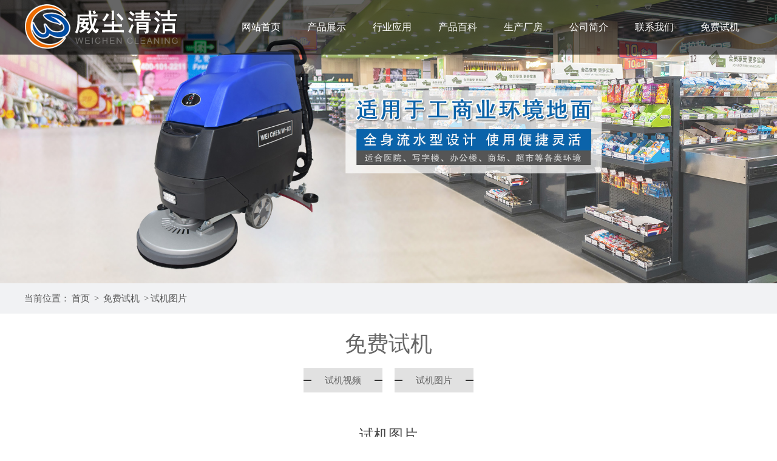

--- FILE ---
content_type: text/html; charset=utf-8
request_url: http://wc-qj.com/detail107.html
body_size: 4849
content:
<!DOCTYPE html>
<html lang="en">
<head>
  <meta http-equiv="Content-Type" content="text/html; charset=UTF-8">
<title>试机图片-上海威尘清洁设备有限公司</title>
<meta name="keywords" content="" />
<meta name="description" content="" />
<meta http-equiv="Cache-Control" content="no-siteapp" /><!--禁止百度转码-->
<meta name="viewport" content="width=device-width,initial-scale=1.0, maximum-scale=1.0,user-scalable=no"><!--缩放问题-->
<meta name="HandheldFriendly" content="True"><!-- 针对手持设备优化，主要是针对一些老的不识别viewport的浏览器，比如黑莓 -->  
<meta name="MobileOptimized" content="320"><!-- 微软的老式浏览器 -->
<meta http-equiv="cleartype" content="on"><!-- 是否开启cleartype显示效果 -->
<meta http-equiv="X-UA-Compatible" content="IE=edge,Chrome=1"><!-- 优先使用最新的ie版本，chrome=1最新的chrome版本 -->
<meta name="format-detection" content="telephone=no,email=no"><!--在iPhone 电话邮箱默认不超链接-->
<meta name="apple-mobile-web-app-capable" content="yes" ><!--删除默认的苹果工具栏和菜单栏-->
<meta name="apple-mobile-web-app-status-bar-style"content="black" ><!--控制状态栏显示样式-->
<meta name="screen-orientation" content="portrait"><!-- uc强制竖屏 -->
<meta name="x5-orientation" content="portrait"><!-- QQ强制竖屏 -->
<meta name="browsermode" content="application"><!-- UC应用模式 -->
<meta name="x5-page-mode" content="app"><!-- QQ应用模式 -->
<meta name="msapplication-tap-highlight" content="no"><!-- windows phone 点击无高光 -->
<link rel="stylesheet" type="text/css" href="/Public/css/style.css">
<link rel="stylesheet" type="text/css" href="/Public/css/common.css">
<link rel="stylesheet" type="text/css" href="/Public/css/jquery.bxslider.css">
<link rel="stylesheet" type="text/css" href="/Public/css/css.css">

</head>
<body>
<!--头部开始-->
	<!--header start-->
	<div class="header">
		<div class="head_body container">
			<a href="/" class="logo fl wapnone"><img src="/Public/adv/5e183d4c924b7.png"></a>
			<a href="/" class="logo fl pcnone"><img src="/Public/adv/5e1918a207d8c.png"></a>
			<div class="menu-button fr">
				<i></i>
				<i></i>
				<i></i>
				<i></i>
			</div>
			<nav class="fr">
	          	<ul data-breakpoint="800" class="flexnav">
	            	<li><a href="/">网站首页</a></li>
	            	<li><a href="/products2.html" title="产品展示" >产品展示</a></li><li><a href="/appl16.html" title="行业应用" >行业应用</a></li><li><a href="/news4.html" title="产品百科" >产品百科</a></li><li><a href="/cases3.html" title="生产厂房" >生产厂房</a></li><li><a href="/info1.html" title="公司简介" >公司简介</a></li><li><a href="/info5.html" title="联系我们" >联系我们</a></li><li><a href="/video18.html" title="免费试机" >免费试机</a></li>	          	</ul>
	        </nav>
			<div class="clear"></div>
		</div>
	</div> 
<!--header end-->

<!--banner start-->
	<div class="callbacks_container">
		<ul class="rslides" id="slider">
			<li><a href=""><img src="/Public/adv/5fcda0fa825c0.jpg"></a></li><li><a href=""><img src="/Public/adv/5fcde4d6a296d.jpg"></a></li><li><a href=""><img src="/Public/adv/62149af928dac.jpg"></a></li>		</ul>
		<!-- <p class="bannerfont">咨询热线：18051581613</p> -->
	</div>
<!--banner end-->	

	<!--<div><img src="" width="100%" alt=""></div>-->
<!--以上是公共头部-->

<!--内容区域开始 -->
<div class="innerrtitle">
	<div class="ncontainer">
		<div class="navpost"><span class="inposition">当前位置：</span><a href="/">首页</a> > <a class="navover" href="/video18.html" >免费试机</a> ><a class="navover" href="/cases19.html">试机图片</a></div>
		<div class="clear"></div>
	</div>
</div>

<div class="ncontainer">
  <div class="innerleft">
<div class="innerltitle"><p>免费试机</p></div>
<div class="iltcontf">
<ul class="inermlist">
	<li ><a href="/video18.html" title="试机视频" >试机视频</a></li><li class="on"><a href="/cases19.html" title="试机图片" >试机图片</a></li>	<div class="clear"></div>
	</ul></div>
</div>
  <div class="innerright">
    <div class="inrrctainer">
      <p class="article_title">试机图片</p>
       <div style="text-align: center;">
	<img alt="" src="/Public/uploads/20200114/5e1d54d6afdc6.JPG" style="width: 720px; height: 540px;" /></div>
    </div>
    <div class="newsin-c">
	<span class="date"><i></i>2020/01/14 13:42:40</span>
	<span class="click"><i></i>3273 次</span>
	</div>
     <br />
<div class="detpnt">
	<div class="detpntline detpntl">上一篇：<a href="/detail108.html">试机图片</a></div>
	<div class="detpntline detpntr">下一篇：<a href="/detail106.html">试机图片</a></div>
	<div class="clear"></div>
</div>

 
     <div class="clear"></div>
    <div class="fotdetbox">
<div class="innerabouttitle">相关文档</div>
<ul class="morearticle">
<li>·<a href="/detail223.html" title="分析电动洗地机吸水电机不工作的原因">分析电动洗地机吸水电机不工作的原因</a></li><li>·<a href="/detail222.html" title="让我们来看看关于手推洗地机的电池维护工作">让我们来看看关于手推洗地机的电池维护工作</a></li><li>·<a href="/detail221.html" title="分析电瓶洗地机缠入钢丝怎么办？">分析电瓶洗地机缠入钢丝怎么办？</a></li><li>·<a href="/detail220.html" title="浅谈手推洗地机常用耗材有哪些？">浅谈手推洗地机常用耗材有哪些？</a></li><li>·<a href="/detail219.html" title="如果电动洗地机方向盘松动了该如何处理？">如果电动洗地机方向盘松动了该如何处理？</a></li><li>·<a href="/detail218.html" title="夏天及冬天超市洗地机的存放要求是怎样的？">夏天及冬天超市洗地机的存放要求是怎样的？</a></li><div class="clear"></div>
</ul>
</div>

  </div>
  <div class="clear"></div>
</div>
<!--内容区域结束 -->
<!--尾部开始-->

<!--footer start-->
 	<div class="footer">
	    <div class="foot_top">
	    	<div class="container">
		        <ul class="footer-list">
		            <li><a href="/products2.html" >产品展示</a></li><li><a href="/appl16.html" >行业应用</a></li><li><a href="/news4.html" >产品百科</a></li><li><a href="/cases3.html" >生产厂房</a></li><li><a href="/info1.html" >公司简介</a></li><li><a href="/info5.html" >联系我们</a></li><li><a href="/video18.html" >免费试机</a></li>		        </ul>
		        <a class="btn-back" href="#top"></a>
		        <a class="btn-back-home" href="/"><img src="/Public/images/icon-12.png"></a>
	        </div>
    	</div>
    	<div class="foot_body">
		    <div class="container">
		        <div class="telephone"><img src="/Public/images/icon-7.png">18051581613</div>
		        <span>售前咨询热线：18051581613（王经理）</span>
<span>售后咨询热线：13585934220（石经理）</span>
<span>投诉电话：18501691175（刘经理）</span>
<br class="wapnone">
<span>网  址：www.wc-qj.com</span>
<span>总部地址：上海市青浦区金泽镇练西公路2850号1幢1层v区113室</span><span>厂房办公地址：无锡市锡山区勤工路16号</span>		        <div class="copy"><span>上海威尘清洁设备有限公司 <a href="http://www.wxwangke.com" target="_blank"><font color="#868686">网站制作</font></a>：<a href="http://www.wxwangke.com" target="_blank"><font color="#868686">无锡网科</font></a></span><span><a href="https://beian.miit.gov.cn/" target="_blank" rel="nofollow">沪ICP备20008292号-1</a></span></div>
		        
		    </div>
		</div>
 	</div>
<!--footer end-->
<script type="text/javascript" src="/Public/js/jquery-1.10.2.min.js"></script>
<script src="/Public/js/jquery.SuperSlide.2.1.1.js"></script>
<script src="/Public/js/jquery.flexnav.min.js" type="text/javascript"></script>
<script type="text/javascript" src="/Public/js/jquery.bxslider.min.js"></script>
<script type="text/javascript" src="/Public/js/responsiveslides.min.js"></script>
<script type="text/javascript">
	/*导航下拉*/
	$(".flexnav").flexNav();
	
	//banner
	$(function () {
		// Slideshow 
		$("#slider").responsiveSlides({
			auto: true,
			pager: false,
			nav: true,
			speed: 500,
			timeout:4000,
			pager: false, 
			pauseControls: true,
			namespace: "callbacks"
		});
	});

	jQuery(".slideTxtBox").slide({trigger:"click"});

	//equip
	$('.slider2').bxSlider({
		'auto':true,
		'touchEnabled':true,
    	'pager':false,
		'slideWidth': 300,
    	'minSlides': 2,
    	'maxSlides': 4,
    	'moveSlides': 1,
	})
</script>

<style>
 /*苹果浏览器长按复制*/
*{
	-webkit-touch-callout:none; /*系统默认菜单被禁用*/
	-webkit-user-select:none; /*webkit浏览器*/
	-khtml-user-select:none; /*早期浏览器*/
	-moz-user-select:none;/*火狐*/
	-ms-user-select:none; /*IE10*/
	user-select:none;
}
img{
	pointer-events: none;
	-webkit-user-select: none;
	-moz-user-select: none;
	-webkit-user-select:none;
	-o-user-select:none;
	user-select:none;
}
input,textarea {
  -webkit-user-select:auto; /*webkit浏览器*/
  margin: 0px;
  padding: 0px;
  outline: none;
}
</style>
<script>
function click(e) {
if (document.all) {
if (event.button==2||event.button==3) {
oncontextmenu='return false';
ondragstart="return false"
}
}
if (document.layers) {
if (e.which == 3) {
oncontextmenu='return false';
ondragstart="return false"
}
}
}
if (document.layers) {
document.captureEvents(Event.MOUSEDOWN);
}
document.onmousedown=click;
document.oncontextmenu = new Function("return false;")
document.onkeydown =document.onkeyup = document.onkeypress=function(){ 
if(window.event.keyCode == 123) { 
window.event.returnValue=false;
return(false); 
} 
}
document.ondragstart=new Function("event.returnValue=false");
document.oncontextmenu=new Function("event.returnValue=false"); 
document.onselectstart=new Function("event.returnValue=false"); 

window.onselectstart=function()   {return   false;}       //禁用选择
window.oncopy=function()   {return   false;}       //禁止复制

function stop(){
return false;
}
document.oncontextmenu=stop;
window.onload = function(){
//屏蔽键盘事件
document.onkeydown = function (){
    var e = window.event || arguments[0];
    //F12
    if(e.keyCode == 123){
        return false;
    //Ctrl+Shift+I
    }else if((e.ctrlKey) && (e.shiftKey) && (e.keyCode == 73)){
        return false;
    //Shift+F10
    }else if((e.shiftKey) && (e.keyCode == 121)){
        return false;
    //Ctrl+U
        }else if((e.ctrlKey) && (e.keyCode == 85)){
            return false;
        }
    };
}
</script>
<script>
/** 屏蔽F1帮助 */
window.onhelp = function(){return false;}
/**
 *屏蔽 F5、Ctrl+N、Shift+F10、Alt+F4
 *如果想要屏蔽其他键，则找到对应的 keyCode 再依照此方法即可
*/
document.onkeydown = function(event){
	event = window.event || event;
	if(event.keyCode==116 || (event.ctrlKey && event.keyCode==78) || (event.shiftKey && event.keyCode==121) || (event.altKey && event.keyCode==115)){
		event.keyCode =0;
		event.returnvalue = false;
	}
}

/** 屏蔽鼠标右键 */
document.oncontextmenu = function(){return false;}

//或者

document.onmousedown = function(event){
	event = window.event || event;
	if(document.all && event.button == 2) {
		event.returnvalue=false;
	}
}

/**
 * 屏蔽“后退”功能(<a href="javascript:replaceLocation('http://www.google.com')" mce_href="javascript:replaceLocation('http://www.google.com')">Google</a>)
 * @param url 页面要转向的URL
*/
function replaceLocation(url){
	document.location.replace(url);
}

/** 屏蔽选中网页内容 */
document.onselectstart=function(){return false;}

/** 屏蔽复制网页内容 */
document.body.oncopy = function(){return false;}

/** 屏蔽剪切网页内容 */
document.body.oncut = function(){return false;}

/** 屏蔽向网页粘贴内容 */
document.body.onpaste = function(){return false;}

/** 屏蔽拷屏（不停的清空剪贴板） */
window.setInterval('window.clipboardData("Text", "")', 100);

/**
 * 屏蔽查看源文件( <body onload=clear()> )
*/
function clear() {    
	var source=document.body.firstChild.data;    
	document.open();    
	document.close();    
	document.body.innerHTML = source;    
}
</script>
	

</body>
</html>

--- FILE ---
content_type: text/css
request_url: http://wc-qj.com/Public/css/style.css
body_size: 5268
content:
@charset "utf-8";
/* CSS Document */
body{  font-family:"Microsoft Yahei"; color:#333; font-size:14px; font-weight:none;}
body,table,form,p,dl,dt,dd,h1,h2,h3,div,dl,dt,dd,td,th,ul,li{margin:0;padding:0; list-style:none;}
img{ border:0px;}
.clear{ clear:both;}
a{ text-decoration:none;}
a:hover{ cursor:pointer;}

/* 友情链接 */
.links-title{ width:100%; height:40px; line-height:40px; font-size:24px; color:#fff;}
.links{ width:100%; height: auto; background: #313131; clear: both; display: none;}
.links ul{ width:1200px; height:auto; margin:0 auto; padding:10px 0px;clear:both;}
.links ul li{float:left; margin:0px; color: #fff;line-height:23px;}
.links ul li a{color:#fff; padding:0px 8px; font-size:14px; line-height:23px; display:inline-block; }
.links ul li a:hover{ color:#fff; text-decoration:none;}

.innerrtitle{ width:100%; height:50px; line-height:50px; background: #f1f2f4;}
/*.innerrtitle p{width:400px;float:right;font-size:19px;color:#444;white-space:nowrap;overflow:hidden;text-overflow:ellipsis; text-align:right; padding-right: 10px;}
.innerrtitle p b{ color:#da0707; font-size:26px; font-style: italic;}*/
.navpost{width:100%;display:block;color:#555;font-size: 15px;}
.navpost a{font-size: 15px;color:#555;padding: 0px 3px;}
.navpost a:hover{ color:#F00;text-decoration:none;}
.navover{max-width:300px;white-space:nowrap;vertical-align:top; overflow:hidden; text-overflow:ellipsis; display:inline-block;}

/* 内页左边 */
.innerleft{ width:100%;height:auto; margin:20px 0px 30px 0px; }
.innerltitle{width:100%; height:auto;padding: 10px 0px;}
.innerltitle p{ font-size:36px;color:#666;text-align:center;line-height:40px !important; padding: 0px !important;}
.innerltitle span{ font-size:25px;color:#fff;text-align:center; display:block; }
.iltcontf{ width:100%; background-color:#fff;}
.iltconts{ width:100%; background-color:#f3f3f3; margin-top:20px;}

/*栏目*/
.inermlist{ width:100%; height:auto;  margin:0 auto;text-align:center; }
.inermlist li{height:auto;margin:10px 10px; position: relative; display: inline-block;}
.inermlist li a{height:40px;line-height:40px;display:block;white-space:nowrap;overflow:hidden;text-overflow:ellipsis;color:#666;font-size:15px; text-align:center;background: url(../images/listlibg1.png) no-repeat center #e1e1e1;background-size: 100% 6px; padding: 0px 35px;}
.inermlist li a:hover{color:#fff;background:url(../images/listlibg.png) no-repeat center #333; font-weight:bold;text-decoration:none;background-size: 100% 6px; }

/* 内页右边 */
.innerright{width:100%;height:auto;margin:20px 0px 30px 0px; padding-bottom:20px;background-color:#fff;}
.inrrctainer{width:100%; height:auto; font-size: 14px; line-height:26px;color:#666;}
.inrrctainer table{margin: 0 auto; text-align: center;}
.inrrctainer img{ max-width: 100% !important;}

/*内页新闻*/
.innewslist{ width:100%; height:auto;}
.innewslist li{height:auto; margin:0px 0px 10px 0px; border-bottom: 1px solid #dedede;}
.innewslist li a{ display:block;}
.innewslist li .innewleft{ width:80px; height:80px; float: left;  text-align: center; color: #333; padding: 10px 0px;}
.innewslist li .innewleft p{ font-size:40px; line-height:50px;text-align: center;}
.innewslist li .innewleft span{ font-size:16px;}
.innewslist li .innewright{ width:calc(100% - 100px); float: right; margin-right: 10px;}
.innewslist .ntitle{ width:100%;height:40px;line-height: 40px; color: #444;font-size:16px;font-weight: bold;white-space:nowrap; overflow:hidden; text-overflow:ellipsis;}
.innewslist .nconc{width:100%;height:auto;line-height:25px;font-size:14px; color:#656565;overflow: hidden;}
.innewslist .more{background:#ec6d33;height:25px; line-height:25px; border-radius:3px; text-align:center; color:#fff; padding: 0px 8px; float: right; text-indent:0px;}

.innewslist li:hover{ border-radius: 4px;}
.innewslist li:hover .more{background: #385C96;}
.innewslist li:hover .ntitle{color:#385C96;}
.innewslist li:hover .innewleft{color: #385C96;}

/*内页产品*/
.inprolist{ width:100%; height:auto; list-style:none; text-align: center;}
.inprolist li{ width:280px; float:left;height:auto;margin:0px 10px 20px 10px;box-shadow: 0px 0px 2px #dedede;}
.inprolist li .img{ width:280px; height: 210px; overflow: hidden;}
.inprolist li img{width:100%; height:210px;-moz-transition:.5s ease-in;-webkit-transition:.5s ease-in;-o-transition:.5s ease-in;-ms-transition:.5s ease-in;transition:.5s ease-in; vertical-align: top;}
.inprolist li p{padding: 0px 35px 0px 5px;line-height:45px; height:45px;background: #dedede; text-align:left; white-space:nowrap; overflow:hidden; text-overflow:ellipsis;background:url(../images/jt.png) no-repeat center right;}
.inprolist li a{color:#333;display: block;}
.inprolist li:hover a{color:#fff !important;text-decoration:none;  }
.inprolist li:hover p{ color: #385C96;}
.inprolist li:hover img{transform: scale(1.1, 1.1);opacity:0.4;filter:alpha(opacity=40);}
.inprolist li a:after {content: '';display: block;width: 100%;height: 3px;background-color: #385C96;background-repeat: no-repeat;background-position: right;background-image: url(../images/icon10.jpg);}

/*应用*/
.inapplist{ width:100%; height:auto; list-style:none; text-align: center;}
.inapplist li{ width:calc(19% - 20px); float:left;height:auto;margin:0px 0.5% 20px 0.5%; padding: 10px 10px 0px 10px; background: #dedede;}
.inapplist li img{width:100%; height:auto;-moz-transition:.5s ease-in;-webkit-transition:.5s ease-in;-o-transition:.5s ease-in;-ms-transition:.5s ease-in;transition:.5s ease-in; vertical-align: top;}
.inapplist li p{line-height:40px; height:40px;text-align:left; white-space:nowrap; overflow:hidden; text-overflow:ellipsis; text-align: center; border-bottom: 1px solid #dedede;}
.inapplist li a{color:#333;display: block;}
.inapplist li:hover{ background: #385C96;}
.inapplist li:hover a{color:#fff !important;text-decoration:none;  }
.inapplist li:hover p{ color: #fff;}


.incaselist{ width:100%; height:auto; list-style:none; text-align: center;}
.incaselist li{ width:24%; float:left;height:auto;margin:0px 0.5% 20px 0.5%;}
.incaselist li img{width:100%; height:auto;-moz-transition:.5s ease-in;-webkit-transition:.5s ease-in;-o-transition:.5s ease-in;-ms-transition:.5s ease-in;transition:.5s ease-in; vertical-align: top;}
.incaselist li p{padding: 0px 5px;line-height:45px; height:45px;text-align:left; white-space:nowrap; overflow:hidden; text-overflow:ellipsis; border-bottom: 1px solid #dedede;}
.incaselist li a{color:#333;display: block;}
.incaselist li .detail{display: block;
    height: 32px;
    width: 86px;
    text-align: center;
    line-height: 32px;
    font-size: 13px;
    border: 2px solid #D3D3D3;
    color: #888;
    border-radius: 18px; margin-top: 10px;}
.incaselist li:hover a{color:#fff !important;text-decoration:none;  }
.incaselist li:hover p{ color: #385C96;}




/*视频*/
.invideolist{ width: 100%; height: auto;}
.invideolist li{ width:31.333%; height: auto; float: left; margin: 10px 1%;}
.invideolist li p{ width: 100%; height:30px; line-height: 30px; text-align: center; }
.videoiframe{width:100%; height:300px;}

/*分页*/
.ipage{height:auto; text-align:center;}
.totalfont{ font-size: 14px; color: #666; display: none;}
.ipage a{ height:35px;line-height:35px;color:#888;font-size: 15px;padding:0px 5px;display: inline-block;margin: 0px 5px; vertical-align: top;}
.ipage a:hover{color:#385C96;border-bottom:2px solid #385C96;text-decoration:none;font-weight:bold;}
.ipage .current{color:#385C96;border-bottom:2px solid #385C96;display:inline-block; height:35px;line-height:35px;padding:0px 5px;margin:0px 5px;font-size:15px;font-weight:bold;}

/*详情页*/
.article_title{ text-align:center; width:100%; font-size:24px; line-height:30px; color:#444; padding: 15px 0px;}
.newsin-c{width:100%; height:30px; line-height: 30px; margin: 15px 0px; color: #666;}
.newsin-c .date{ width: 190px; float: left; text-indent:0px; font-size: 14px;}
.newsin-c .date i{ width:28px;height:30px; display:inline-block; background:url(../images/time.png) no-repeat left center; background-size: 22px 22px; float: left;}
.newsin-c .click{ width: auto; height: 30px; line-height: 30px; text-align: right; float:right;}
.newsin-c .click i{ width: 30px;height:30px; display:inline-block; background:url(../images/eye.png) no-repeat left center; background-size: 25px 25px; float: left;}

/*上页下页*/
.detpnt{height:auto; background:#f1f1f1;overflow: hidden;margin-bottom:20px; padding: 0px 20px;}
.detpnt .detpntline{width:48%;height:35px;line-height:35px;font-size: 15px;font-weight: bold;white-space:nowrap; overflow:hidden; text-overflow:ellipsis;}
.detpnt .detpntline a{color:#666; font-weight: normal;}
.detpnt .detpntline a:hover{ color: #333; }
.detpntl{ float: left;}
.detpntr{text-align:right;float:right;}

/*更多阅读*/
.innerabouttitle{ width:100%; height:auto; color:#666;font-size:30px; font-weight:bold;height:45px; line-height:45px; text-align: center;}
.fotdetbox{padding:15px; background: #f1f1f1;}
.morearticle{ border: 1px solid #fff; padding: 10px;}
.morearticle li{ width:48%; height:35px; line-height:35px; float:left;white-space:nowrap; overflow:hidden; text-overflow:ellipsis; border-bottom:1px dotted #333; margin: 0px 1%;}
.morearticle li a{ color:#333; padding-left:10px;}
.morearticle li a:hover{ color:#666; padding-left:11px;}
.moreproducts{border: 1px solid #fff; padding: 10px 0px;}
.moreproducts li{ width:174px; height:auto;float:left; margin:0px 10px; text-align:center;}
.moreproducts li a{ color:#333;}
.moreproducts li p{ text-align: center; line-height:20px;}
.moreproducts li a:hover{ color:#666}
.moreproducts li img{ width:100%;height:auto; border:1px solid #ccc;}
.moreproductsov{white-space:nowrap;overflow:hidden;text-overflow:ellipsis;}

/*留言*/
.inmessagebox{width: 600px;height: auto; padding: 0px 0px 50px 0px; margin: 0 auto; }
.inmessright{ width: 550px; height:auto; float: right; padding: 30px 0px 50px 0px;}
.inmessright img{ width: 550px;}
.inmessline{ width: 100%; height: auto; margin-bottom: 15px}
.zxlyinp{ width:100%;height:40px;line-height:40px;border-radius:2px;color: #999; background: #f8f8f8; border: 0px;vertical-align:top; text-indent: 10px; font-size: 14px; outline: none;}
.inmesteat{ height:120px;resize: none; outline: none;}
.zxlyyzm{width:140px; outline: none;height:40px;line-height:40px;font-size:14px; color: #999; background: #f8f8f8; border: 0px;vertical-align: top; text-indent: 10px;border-radius:2px;}
.zxlysub{background:#ef0606;width:48%; outline: none; height:40px; line-height:40px;color:#fff; text-align:center; border-radius:2px;border:0px; font-size:16px; float: left;cursor:pointer;}
.zxlysub:hover{background: #ffa200;}
.resetc{background:#999;float:right;}
.resetc:hover{background: #666;}
.indexcode{ vertical-align:top; height: 40px;}
/*图片集*/
.ban{width:720px;height:auto;position:relative;overflow:hidden;margin:0px auto;}
.ban2{width:720px;height:540px;position:relative;overflow:hidden;}
.ban2 ul{position:absolute;left:0;top:0;}
.ban2 ul li{width:720px;height:540px;line-height:540px;text-align:center;}
.ban2 ul li img{max-width:720px;max-height:540px;vertical-align:middle;}
.ban .prev{float:left;cursor:pointer;}
.min_pic{width:100%;height:120px;padding-top:10px;overflow:hidden;}
.min_pic .num{width:680px;height:100%;margin-left:8px;position:relative;overflow:hidden;float:left;}
.min_pic .num ul{position:absolute;left:0;top:0; }
.min_pic .num ul li{width:86.8px;height:120px;float:left;margin:0px 10px 0px 0px;cursor:pointer; overflow: hidden;}
.min_pic .num ul li img{width:100%;height:65px;cursor:pointer;vertical-align:top;}
.min_pic .num ul li.on img{width:84.8px;height:63px;border:1px solid #f00;padding:0;}
.min_pic .num ul li p{width:100%;height:auto;line-height:18px;font-size:13px;text-align:center;}
/*小左右箭头*/
.prev_btn1{float:left;}
.next_btn1{float:right;}
.prev_btn1,.next_btn1{width:16px;height:18px;margin:23px 0px;cursor:pointer;text-align:center;}
/*大左右箭头*/
.prev1{left:20px;}
.next1{right:20px;}
.prev1,.next1{position:absolute;top:50%;margin-top:-25px;cursor:pointer;z-index:9;}
.prev1 img,.next1 img{width:28px;height:51px;}

.mhc{width:100%;background:#000; opacity:0.5;-moz-opacity:0.5;filter:alpha(Opacity=50);position:absolute;left:0;top:0;display:none;}
/*弹出层*/
.pop_up{width:720px; height:540px; padding:10px; background:#fff; position:fixed; -position:absolute;left:50%;top:50%;margin-left:-370px;margin-top:-280px;display:none; z-index:999;}
.pop_up_xx{ width:40px; height:40px; position:absolute; top:-40px; right:0; cursor:pointer;}
.pop_up_xx img{width:40px;height:40px;}
.pop_up2{width:720px;height:540px;position:relative;float:left;overflow:hidden;}
.pop_up2 ul{position:absolute;left:0;top:0;}
.pop_up2 ul li{width:720px;height:540px;line-height:540px;float:left;text-align: center;}
.pop_up2 ul li img{max-width:720px;max-height:540px;vertical-align:middle;}

.ncontainer{ padding: 0px 10px;}
.wapup{display:none;}

/*大屏PC*/
@media (min-width: 1200px){
	.ncontainer{width: 1200px; height: auto; margin: 0 auto; padding: 0px;}
	.links{ display: block;}
}

/*中型显示屏，Ipad Pro*/
@media (min-width: 992px) and (max-width: 1200px){
	.innerrtitle .navpost{ width:60%;}
	.innerrtitle p{ width: 30%;}
	
	/*视频*/
	.invideolist li{ width:48%;margin:0px 1% 10px 1%;}
	.videoiframe{height:260px; }

	/*产品展示*/
	.inprolist li{ width: 31.333333%; margin: 0px 1% 10px 1%;}
	.inprolist li .img{width:100%; height: auto;border:0px;}
	.inprolist li img{width: 100%; height: auto;}
	.inprolist li:hover .img{border: 0px;}
	
	.moreproducts li{ width: 31.3333%; height: auto; margin:0px 1% 10px 1%;}
	.moreproducts li img{ height: auto;}
	
	.detpnt .detpntline{width:45%;}
}

/*中型显示屏，Ipad Pro*/
@media (min-width:760px) and (max-width:992px){
	/*面包屑*/
	.innerrtitle{ line-height: 60px; height: 60px;}
	.innerrtitle .navpost{ width: 100%;}
	.innerrtitle p{ display: none;}
	/*面包屑*/
	/*左侧*/
	.innerleft{ width:100%; height: auto; margin: 0px;}
	.innerltitle{ display: none;}
	.inermlist{ text-align: center;}
	.inermlist li{ width: 23%; display:inline-block; margin: 0px 1% 10px 1%; background: #ca352b; color: #fff;}
	.iltconts{ display: none;}
	/*右侧*/
	.innerright{ width:100%; height: auto; margin: 0px;}
	
	/*新闻动态*/
	.innewslist{ width: 100%;}
	/*产品展示*/
	.inprolist li{ width: 31.333333%; margin: 0px 1% 10px 1%;}
	.inprolist li .img{width:100%; height: auto;border:0px;}
	.inprolist li img{width: 100%; height: auto;}
	.inprolist li p{ margin: 0px;}
	.inprolist li:hover .img{border: 0px;}
	/*视频*/
	.invideolist li{ width:48%;margin:0px 1% 10px 1%;}
	.videoiframe{height:260px; }
	/*相关产品*/
	.moreproducts li{ width: 31.3333%; height: auto; margin:0px 1% 10px 1%;}
	.moreproducts li img{ height: auto;}
	.detpnt .detpntline{width:45%;}
}
/*pad以下*/
@media (max-width:768px){
	.inrrctainer img{ max-width: 100% !important; height: auto !important;}
	.inrrctainer table{table-layout:fixed;word-wrap:break-word; word-break:break-all;}
	.inrrctainer table tr td{ width: auto !important;}
	
	.incaselist li{ width:31.333%;margin:10px 1%;}
	
	/*面包屑*/
	.innerrtitle{ line-height: 50px; height: 50px;}
	.innerrtitle .navpost{ width: 100%;}
	.innerrtitle p{ display: none;}
	/*面包屑*/
	/*左侧*/
	.innerleft{ width:100%; height: auto; margin: 0px;}
	.innerltitle{ display: none;}
	.inermlist{ text-align: center;}
	.inermlist li{ width:31.33333%; display:inline-block; margin:5px 1%; background: #ca352b; color: #fff;}
	.inermlist li a:hover{color:#FFF;}
	/*栏目*/
	
	.iltconts{ display: none;}
	/*右侧*/
	.innerright{ width:100%; height: auto; margin: 0px;}
	
	.inapplist li{ width:calc(32.333% - 20px); }
	
	/*新闻动态*/
	.innewslist{ width: 100%;}
	.innewslist .ntitle{ width: 100%;}
	.innewslist .date{display: none;}
	
	.article_title{ font-size: 17px;}
	
	.invideolist li{ width:48%;margin:0px 1% 10px 1%;}
	.videoiframe{height:260px;}
	/*分页*/
	.ipage .totalfont{ display: none;}
	/*在线留言*/
	.inmessagebox{ width: 100%; margin: 0 auto; float: none;}
	.inmessright{ display: none;}
	/*相关产品*/
	.moreproducts li{ width: 31.3333%; height: auto; margin:0px 1% 10px 1%;}
	.moreproducts li img{ height: auto;}
	.detpnt .detpntline{width:45%;}
}
/*普通手机端*/
@media (max-width:480px){
	/*面包屑*/
	.innerrtitle{ line-height: 40px; height: 40px;white-space:nowrap; overflow:hidden; text-overflow:ellipsis;}
	.inposition{ display: none;}
	.innerrtitle .navpost{width:100%;font-size:13px;}
	.innerrtitle .navpost a{padding:0px;}
	/*面包屑*/
	/*产品展示*/
	.inprolist li{ width:48%; margin: 0px 1% 10px 1%;}
	.inprolist li .img{width:100%; height: auto;border:0px; padding: 0px; margin: 0px;}
	.inprolist li img{width: 100%; height: auto;}
	.inprolist li:hover .img{border: 0px;}
	.inprolist li p{ margin: 0px; height: 30px; line-height: 30px; margin: 0px; font-size: 14px;}
	.inapplist li{ width:calc(48% - 20px);margin:10px 1%; }
	.incaselist li{ width:48%;margin:10px 1%;}
	/*栏目*/
	.inermlist li{ width:48%; display:inline-block;background: #ca352b; color: #fff;}
	.inermlist li a{height:32px;line-height:32px;}
	.inermlist .addsubicon{ height:32px;line-height:26px;}
	.inermlist li ul{top:32px;}
	.inermlist li ul li{height:32px;}
	.inermlist li ul li a{height:32px;line-height:32px;}
	/*新闻*/
	.innewslist li{ padding: 5px 0px;}
	
	/*分页*/
	.ipage a{ display: none;}
	.ipage .paprev{ display: block; float: left}
	.ipage .panext{ display: block; float: right}
	/*相关文档*/
	.morearticle li{ width: 100%;}
	/*相关产品*/
	.moreproducts li{ width: 48%; height: auto; margin:0px 1% 10px 1%;}
	.moreproducts li img{ height: auto;}
	
	.detpnt .detpntline{width:100%;height:25px;line-height: 25px;white-space:nowrap; overflow:hidden; text-overflow:ellipsis;font-size: 15px; font-weight:400;background-repeat:no-repeat;}
	.detpntl {text-align: left;float: none; padding: 0px;}
	.detpntr {text-align: left;float: none; padding: 0px;}
	.invideolist li{ width:100%;margin:0px 0px 10px 0px;}
	.videoiframe{height:260px;}
	
	/*图片集*/
	.ban{ width:100%; height:auto;}
	.ban2{ width:350px;height:263px; margin: 0 auto;}
	.ban2 ul li{ width:350px;height:263px;line-height:263px;}
	.ban2 ul li img{max-width:350px;max-height: 263px; vertical-align: middle;}
	.min_pic{ display: none;}
	.pop_up{width:350px; height:263px;margin-left:-177px;margin-top:-130px;padding: 2px;}
	.pop_up2{ width:350px; height:263px;}
	.pop_up2 ul li{ width:350px; height:263px; line-height: 263px;}
	.pop_up2 ul li img{ max-width: 350px; max-height: 263px; vertical-align: middle;}
	
	/*手机站底部漂浮*/
	.wapblock{display:block; }
	.wapup{ width: 32px; height: 32px; display: block; position: fixed; right:5px; bottom: 55px;}
	.fhieght{padding-bottom: 50px;}
	.wapfooter{width: 100%;height:50px; background:#b61f15; position: fixed; bottom:0px;}
	.wapfooter li{ width: 20%; height: 40px; padding:5px 0px !important; float: left; border: 0px; padding: 0px; margin: 0px; text-align: center; color: #fff;}
	.wapfooter li img{ display: block; margin: 0 auto; width: 25px;}
	.wapfooter li a{ color: #fff; font-size:13px;}
	.copyright{ display: block; overflow: hidden; height: 35px;}
	
}
/*超小手机端 5、SE*/
@media (max-width:320px){
	/*面包屑*/
	.innerrtitle{ line-height: 40px; height: 40px;white-space:nowrap; overflow:hidden; text-overflow:ellipsis;}
	.inposition{ display: none;}
	.innerrtitle .navpost{ width: 100%; font-size: 13px;}
	.innerrtitle .navpost a{ padding: 0px;}
	/*面包屑*/
	.inermlist li{ width:48%; display:inline-block; margin: 0px 1% 7px 1%; background: #ca352b; color: #fff;}
	.inermlist li a{ width:76%;}
	
	/*图片集*/
	.ban{ width:100%; height:auto;}
	.ban2{ width:300px;height:225px; margin: 0 auto;}
	.ban2 ul li{ width:300px;height:225px;line-height:263px;}
	.ban2 ul li img{max-width:300px;max-height: 263px; vertical-align: middle;}
	.min_pic{ display: none;}
	.pop_up{width:300px; height:225px;margin-left:-152px;margin-top:-112px; padding: 2px;}
	.pop_up2{ width:300px; height:225px;}
	.pop_up2 ul li{ width:300px; height:225px; line-height: 225px;}
	.pop_up2 ul li img{ max-width: 300px; max-height: 225px; vertical-align: middle;}
}

--- FILE ---
content_type: text/css
request_url: http://wc-qj.com/Public/css/common.css
body_size: 844
content:
html,body{height:100%; padding:0px; margin:0px;font:15px 微软雅黑;color:#666;}
.fl {float:left;}
.fr {float:right;}
.clear{clear:both;}

a { text-decoration: none; outline: none; color: #666; transition: 0.2s; }
p{text-align: justify;text-justify:inter-ideograph;margin: 0;}
li { list-style-type: none; vertical-align: top; margin: 0;padding:0;}
ul {margin: 0;padding: 0;}
img{margin: 0;padding: 0;}
img { border: 0; vertical-align: top; }
h1, h2, h3, h4, h5, h6 { font-weight: normal; font-size: 100%; margin: 0;padding: 0}

/*自写栅格 start*/
.container {width:1200px;margin: 0 auto;}
.container1 {width:1200px;margin: 0 auto;}
.container2 {width:100%;margin: 0 auto;max-width: 1600px;}
.row:before,
.row:after { content: "";display: table;clear: both;}
.container * { box-sizing: border-box}
.container1 * { box-sizing: border-box}
.container2 * { box-sizing: border-box}

.row:after { content: "";clear: both;display: block;}
[class*="col-"] {float: left;padding: 15px;}
.col-lg-1 {width: 8.33%;}
.col-lg-2 {width: 16.66%;}
.col-lg-3 {width: 25%;}
.col-lg-4 {width: 33.33%;}
.col-lg-5 {width: 41.66%;}
.col-lg-6 {width: 50%;}
.col-lg-7 {width: 58.33%;}
.col-lg-8 {width: 66.66%;}
.col-lg-9 {width: 75%;}
.col-lg-10 {width: 83.33%;}
.col-lg-11 {width: 91.66%;}
.col-lg-12 {width: 100%;} 

@media (min-width: 993px) and (max-width: 1200px) {
	.container {width:970px;margin: 0 auto;}
	.container1 {width:970px;margin: 0 auto;}
	.container2 {width:970px;margin: 0 auto;}
	.col-md-1 {width: 8.33%;}
	.col-md-2 {width: 16.66%;}
	.col-md-3 {width: 25%;}
	.col-md-4 {width: 33.33%;}
	.col-md-5 {width: 41.66%;}
	.col-md-6 {width: 50%;}
	.col-md-7 {width: 58.33%;}
	.col-md-8 {width: 66.66%;}
	.col-md-9 {width: 75%;}
	.col-md-10 {width: 83.33%;}
	.col-md-11 {width: 91.66%;}
	.col-md-12 {width: 100%;}
}

@media (min-width: 768px) and (max-width: 992px) {
	.container {width:750px;margin: 0 auto;}
	.container1 {width:100%;margin: 0 auto;}
	.container2 {width:100%;margin: 0 auto;}
    .col-sm-1 {width: 8.33%;}
	.col-sm-2 {width: 16.66%;}
	.col-sm-3 {width: 25%;}
	.col-sm-4 {width: 33.33%;}
	.col-sm-5 {width: 41.66%;}
	.col-sm-6 {width: 50%;}
	.col-sm-7 {width: 58.33%;}
	.col-sm-8 {width: 66.66%;}
	.col-sm-9 {width: 75%;}
	.col-sm-10 {width: 83.33%;}
	.col-sm-11 {width: 91.66%;}
	.col-sm-12 {width: 100%;}
}

@media (max-width: 767px) {
	.container {width:100%;margin: 0 auto;}
	.container1 {width:100%;margin: 0 auto;}
	.container2 {width:100%;margin: 0 auto;}
    .col-xs-1 {width: 8.33%;}
	.col-xs-2 {width: 16.66%;}
	.col-xs-3 {width: 25%;}
	.col-xs-4 {width: 33.33%;}
	.col-xs-5 {width: 41.66%;}
	.col-xs-6 {width: 50%;}
	.col-xs-7 {width: 58.33%;}
	.col-xs-8 {width: 66.66%;}
	.col-xs-9 {width: 75%;}
	.col-xs-10 {width: 83.33%;}
	.col-xs-11 {width: 91.66%;}
	.col-xs-12 {width: 100%;}
}

/*自写栅格 end*/

--- FILE ---
content_type: text/css
request_url: http://wc-qj.com/Public/css/css.css
body_size: 7353
content:
@charset "utf-8";

em,i{font-style: normal;}
.fl {float:left;}
.fr {float:right;}
.clear{clear:both;}

/*header start*/
.header .head_body .logo{width: 20%}
.header .head_body .logo img{height: 90px;}
nav{width: 100%;position: relative;z-index: 9999999}
.flexnav {*zoom: 1;-webkit-transition: 0;-moz-transition: 0;-o-transition: 0;transition: 0;-webkit-transform-style: preserve-3d;overflow: hidden;margin: 0 auto;width: 100%;max-height: 0;}
.flexnav:after {content: "";display: table;clear: both;}
.flexnav.show {max-height: 2000px;-webkit-transition: 1s;-moz-transition: 1s;-o-transition: 1s;transition: 1s;position: absolute;background: #dfdfdf;}
.flexnav.one-page {position: fixed;top: 50px;right: 5%;max-width: 200px;}
.flexnav li {font-size: 100%;position: relative;overflow: hidden;border-bottom: 1px solid #eee;}
.flexnav li a {position: relative;display: block;overflow: hidden;color: #333;line-height: 50px;text-align: center;font-size: 16px}
.flexnav li ul {width: 100%;}
.flexnav li ul li {font-size: 100%;position: relative;overflow: hidden;border-bottom: 1px solid #fff;}
.flexnav li ul.show li {overflow: visible;}
.flexnav li ul li a {display: block;background: #efefef;}
.flexnav ul li ul li a {background: #bfbfbc;}
.flexnav ul li ul li ul li a {background: #cbcbc9;}
.flexnav .touch-button {position: absolute;z-index: 999;top: 0;right: 0;width: 50px;height: 50px;display: inline-block;background: #acaca1;background: rgba(0, 0, 0, 0.075);text-align: center;}
.flexnav .touch-button:hover {cursor: pointer;}
.flexnav .touch-button .navicon{position: relative;top: 1.4em;font-size: 12px;color: #666;}
/*header end*/

/*banner start*/
.rslides{
	position:relative;
	list-style:none;
	overflow:hidden;
	width:100%;
	padding:0;
	margin:0;
}

.bannerfont{position: absolute; bottom: 20px; left: 50%; margin-left: -200px; font-size: 30px; font-weight:bold; text-align: center; width: 400px; color: #ec6e33; z-index: 999999999999;}
.rslides li{
	-webkit-backface-visibility:hidden;
	position:absolute;
	display:none;
	width:100%;
	left:0;
	top:0;
}
.rslides li:first-child{
	position:relative;
	display:block;
	float:left;
}
.rslides img{
	display:block;
	height:auto;
	float:left;
	width:100%;
	border:0;
}
/*pager*/
.callbacks_tabs.callbacks1_tabs{margin-top:-40px; position:relative;z-index:100;margin-bottom:20px;}
.callbacks_tabs.callbacks1_tabs li{display:inline-block;width:10px;height:10px;margin-left:5px;border-radius:10px;border:1px solid #FFF;position:relative;}
.callbacks_tabs.callbacks1_tabs li a{display:inline-block;width:10px;height:10px;border-radius:10px;position:absolute; left:0; z-index:1000; color:rgba(100,200,300,0);color:transparent;}
.callbacks_tabs.callbacks1_tabs li.callbacks_here a{background:#FFF;}

/* Callback example */
.callbacks_container{
	position:relative;
	width:100%;
	max-width:100%;
	text-align:center;
}

.callbacks{
	position:relative;
	list-style:none;
	overflow:hidden;
	width:100%;
	padding:0;
	margin:0;
}
.callbacks li{
	position:absolute;
	width:100%;
	left:0;
	top:0;
}
.callbacks img{
	display:block;
	position:relative;
	z-index:1;
	height:auto;
	width:100%;
	border:0;
}
.callbacks .caption{
	display:block;
	position:absolute;
	z-index:2;
	font-size:20px;
	text-shadow:none;
	color:#fff;
	background:#000;
	background:rgba(0,0,0, .8);
	left:0;
	right:0;
	bottom:0;
	padding:10px 20px;
	margin:0;
	max-width:none;
}
.callbacks_nav{
	position:absolute;
	-webkit-tap-highlight-color:rgba(0,0,0,0);
	top:50%;
	left:0;
	opacity:0.6;
	z-index:3;
	text-indent:-9999px;
	overflow:hidden;
	text-decoration:none;
	height:61px;
	width:38px;
	background:transparent url("../images/themes.gif") no-repeat left top;
	margin-top:-30px;
	display:none;
}
.callbacks_container:hover .callbacks_nav{display:block;}
.callbacks_nav:active{opacity:1.0;}
.callbacks_nav.next{
	left:auto;
	background-position:right top;
	right:0;
}

@media screen and (max-width:600px){
	.callbacks_nav{
		top:47%;
	}
}
/*banner end*/

/*field start*/
.field{padding: 50px 0}
.field .title{text-align: center;font-size: 36px;font-weight: bold;padding-bottom: 3%}
.field ul li{width: 20%;padding:15px 10px 10px;float: left;text-align: center;background: #f1f1f1}
.field ul li img{width: 100%}
.field ul li span{display: block;line-height: 30px;vertical-align:top;font-size: 16px;letter-spacing: 2px}
.field ul li:hover {background: #385C96;}
.field ul li:hover span{color: #fff}
.field ul li:nth-child(1) i{background: url(../images/field1.png) no-repeat center;}
.field ul li:nth-child(2) i{background: url(../images/field2.png) no-repeat center;}
.field ul li:nth-child(3) i{background: url(../images/field3.png) no-repeat center;}
.field ul li:nth-child(4) i{background: url(../images/field4.png) no-repeat center;}
.field ul li:nth-child(5) i{background: url(../images/field5.png) no-repeat center;}
.field ul li:nth-child(6) i{background: url(../images/field6.png) no-repeat center;}
.field ul li:nth-child(7) i{background: url(../images/field7.png) no-repeat center;}
.field ul li:nth-child(8) i{background: url(../images/field8.png) no-repeat center;}
.field ul li:nth-child(9) i{background: url(../images/field9.png) no-repeat center;}
.field ul li:nth-child(10) i{background: url(../images/field10.png) no-repeat center;}
/*field end*/

/*prolist start*/
.scrollbg{width: 100%; height:150%;background-image: url("../images/ptolist_bg.jpg"); background-attachment: fixed; background-position: 50% 0%; background-repeat: no-repeat;position: absolute;z-index: -1}
.prolist ul li{float: left;width: 12.5%;text-align: center;font-size: 17px;color: #fff}
.prolist ul li a{display: block;color: #fff;background: rgba(56,92,150,0.85);padding: 50px 20px}
.prolist ul li i{display:block;width: 108px;height:108px;border:2px solid #fff;border-radius: 82px;line-height: 82px;text-align: center;color: #fff;font-size: 35px;margin: 0 auto 20px;overflow: hidden;}
.prolist ul li:nth-child(1) i{background: url(../images/dimian1.jpg) no-repeat center;}
.prolist ul li:nth-child(2) i{background: url(../images/dimian2.jpg) no-repeat center;}
.prolist ul li:nth-child(3) i{background: url(../images/dimian3.jpg) no-repeat center;}
.prolist ul li:nth-child(4) i{background: url(../images/dimian4.jpg) no-repeat center;}
.prolist ul li:nth-child(5) i{background: url(../images/dimian5.jpg) no-repeat center;}
.prolist ul li:nth-child(6) i{background: url(../images/dimian6.jpg) no-repeat center;}
.prolist ul li:nth-child(7) i{background: url(../images/dimian7.jpg) no-repeat center;}
.prolist ul li:nth-child(8) i{background: url(../images/dimian8.jpg) no-repeat center;}

.prolist ul li em{display: block;width: 25px;height: 25px;text-align: center;line-height: 25px;border:1px solid #fff;color: #fff;margin: 20px auto 0px}
.prolist ul li:hover a {background: rgba(0,0,0,0.85);}
/*prolist start*/

/*product start*/
.product{padding: 50px 0;background: #fff}
.pt_l{padding: 0;padding: 6px 15px 0}
.pt_l img{width: 100%}
.pt_r{padding: 0}
ul.pro_list li{padding: 6px 15px;text-align: center;font-size: 16px}
ul.pro_list li a{display: block;height: 40px;line-height: 40px;background:url(../images/listlibg1.png) no-repeat center #e1e1e1; background-size: 100% 6px}
ul.pro_list li:hover a {background:url(../images/listlibg.png) no-repeat center #333;background-size: 100% 6px;color: #fff}
ul.pro_box{width: 100%}
ul.pro_box li .img{width: 100%;overflow: hidden;    border: 1px solid #dfdfdf;}
ul.pro_box li .img img{width: 100%;display: block;transition:.5s ease-in;}
ul.pro_box li:hover img {transform:scale(1.1,1.1);}
ul.pro_box li p{display: block;width: 100%;height: 40px;line-height: 40px;padding-right: 40px;white-space:nowrap; overflow:hidden; text-overflow:ellipsis;background:url(../images/jt.png) no-repeat center right;}
ul.pro_box li a:after {content: '';display: block;width: 100%;height: 3px;background-color: #385C96;background-repeat: no-repeat;background-position: right;background-image: url(../images/icon10.jpg);}

/*product end*/

/*company start*/
.company{padding: 50px 0 30px;background-color: #f0f0f0;}
.about-tab li {cursor: pointer;height: 140px;margin-bottom: 20px;overflow: hidden;text-align: center;padding-top: 35px;background-color: #fff;}
.about-tab .icon {display: inline-block;width: 70px;height: 70px;vertical-align: -11px;margin-right: 30px;background-repeat: no-repeat;background-position: center;}
.about-tab .icon01 {background-image: url(../images/icon01.png);}
.about-tab .icon02 {background-image: url(../images/icon02.png);}
.about-tab .icon03 {background-image: url(../images/icon03.png);}
.about-tab .word{display: inline-block;}
.about-tab .cn {text-align: left;font-size: 24px;padding-bottom: 8px;color: #333;}
.about-tab li.on{background:#385C96;}
.about-tab li.on .icon01 {background-image: url(../images/icon11.png);}
.about-tab li.on .icon02 {background-image: url(../images/icon12.png);}
.about-tab li.on .icon03 {background-image: url(../images/icon13.png);}
.about-tab li.on p{color: #fff}

.com_l li{display: none;position: relative;}
.com_l li .about-box {position: absolute;z-index: 1;top: 50px;left: 80px;width: 366px;background-color: rgba(255,255,255,0.9);padding: 30px 30px 10px;}
.about-box:after {content: '';position: absolute;left: 0;bottom: 0;width: 100%;height: 5px;background-color: #385C96;background-repeat: no-repeat;background-position: right;background-image: url(../images/icon10.jpg);}
.com_l .box-img{position: relative;}
.com_l .box-img img{width: 100%;height: 460px;}
.com_l .cn{font-size: 24px; margin-bottom: 5px;}
.com_l .en{margin-bottom: 15px;font-size: 16px;color: #939393;}
.com_l .p {font-size: 14px;line-height: 25px;color: #5c5c5c;}
.com_l .more {display: inline-block;margin-top: 25px;width: 100px;height: 35px;line-height: 35px;text-align: center;color: #fff;font-size: 13px;background-color: #385C96;border-radius: 4px;}

/*company end*/

/*equip start*/
.titLeft {text-align: left;}
.titLeft p {text-align: left;line-height: 20px;letter-spacing: 1px;display: block;padding: 10px 0 20px;}
.titLeft b{font-size: 36px;color: #333;display: block;height: 40px;line-height: 40px;}
.titLeft b span{color: #385C96}

.bx-wrapper .bx-viewport {border: none; box-shadow: none; left: 0;}
.equip {padding: 3% 0;background:url(../images/equipbg.jpg) no-repeat right top #f6f6f6}
.equip .wrap {position: relative; top: 40px; opacity: 0;}
.equipW {margin-top: 30px;}
.equipW ul li {float: left; width: 277px; margin-right: 30px;}
.equipCont {margin-top: 20px;}
.equipCont p {line-height: 30px; font-size: 18px; color: #202A30;}
.equipCont .line {height: 1px; margin: 12px 0 12px 0; background: #e6e6e6;}
.equipCont a {margin-top: 10px;}
.equipW .bx-wrapper .bx-controls-direction a {width: 42px; height: 42px; margin: 0; top: -100px; text-align: center; line-height: 42px; font-size: 20px; background-color: #CCCCCC; background-repeat: no-repeat; background-position: center; background-size: 12px; color: #fff; z-index: 99;}
.equipW .bx-wrapper .bx-controls-direction a:hover {background-color: #385C96;}
.equipW .bx-wrapper .bx-controls-direction a.bx-prev {left: auto; right: 66px; background-image: url(../images/xq_jt_l.png);}
.equipW .bx-wrapper .bx-controls-direction a.bx-next {right: 0; background-image: url(../images/xq_jt_r.png);}
.picList {position: relative;}
.picList .bg {position: absolute; width: 100%; height: 100%; /*left: 50%; top: 50%; transform: translate(-50%,-50%);*/ top: 0; left: 0; transform: scale(0); transition: all .5s ease; background: rgba(0, 98, 189, 0.6);}
.hoverBg:hover .picList .bg {transform: scale(1);}
.hoverBg img{width: 100%}
.picList .bg span {position: absolute; width: 40px;height: 40px;line-height: 40px; margin-right: 8px;text-align: center; background: #fff; color: #385C96;border: 1px solid #fff;font-size: 20px;border-radius: 50%;left: 50%; top: 50%; transform: translate(-50%,-50%); opacity: .5; z-index: 22;}
.picList .bg span i {display: inline-block; width: 40px;height: 40px;background: url(../images/fdj.png) no-repeat center;}
.picList .bg span i:after {content: "";}

a.detail {display: block; height: 32px; width: 86px; text-align: center; line-height: 28px; font-size: 13px;border: 2px solid #D3D3D3;color: #888; border-radius: 18px;}
.hoverBg:hover a.detail {color: #fff; background: #385C96; border-color: #385C96;}
/*equip end*/

/*adv start*/
.adv .title1{overflow: hidden;}
.adv .adv_top{background:url(../images/adv_tbg.jpg) no-repeat center bottom;text-align: center;padding:20px 0 30px 0}
.adv .title1 .adv_title{height: 75px;width: 100%;background: url(../images/adv_title.png) no-repeat center left;}
.adv .adv_top p{font-size: 16px;color: #fff;line-height: 160%}
.adv .adv_body{padding: 30px 0;}
.adv .adv_body .adv_l img{width: 100%}
.adv .adv_body .adv_l{padding: 15px 50px 15px 0}
.adv .adv_body .ac_top b{font-size: 28px;padding-left: 100px;color: #385C96;line-height: 75px;}
.adv .adv_body .ac_top small{padding-left: 110px;font-size: 1em;text-transform: uppercase;line-height: 170%;color:#777;}
.adv .adv_body .adv_con{padding-bottom: 20px;}
.adv .adv_body .adv_con p{padding: 1% 0px 1% 30px;line-height: 180%;font-size:15px;text-indent: 2em;}

.adv .adv_body .adv_con:nth-child(1) .ac_top{height: 90px;background:url(../images/ys_01.png) no-repeat center;background-size: 100% auto;padding-top: 5px}
.adv .adv_body .adv_con:nth-child(2) .ac_top{height: 90px;background:url(../images/ys_02.png) no-repeat center;background-size: 100% auto;padding-top: 5px}
.adv .adv_body .adv_con:nth-child(3) .ac_top{height: 90px;background:url(../images/ys_03.png) no-repeat center;background-size: 100% auto;padding-top: 5px}
/*adv end*/

/*new start*/
.index-news {position: relative;width: 100%;height: 392px;padding-bottom: 80px;}
.index-news .left-wrapper {width: 35%;height: 100%;padding-top: 75px;padding-left: 10%;background-color: #385C96;box-sizing: border-box}
.index-news .left-wrapper .inner-box {display: -webkit-box;display: -webkit-flex;display: -moz-box;display: -ms-flexbox;display: flex;-webkit-box-align: end;-webkit-align-items: flex-end;-moz-box-align: end;-ms-flex-align: end;align-items: flex-end;height: 120px;}
.index-news .left-wrapper .inner-box .text-wrap i {text-align: right;font-size: 36px;color: #fff;display: block;}
.index-news .left-wrapper .inner-box .text-wrap em {font-size: 32px;font-weight: bold;color: #fff;display: block;}
.index-news .left-wrapper .inner-box .text-wrap p {text-align: right;font-size: 15px;color: #e7e9e8;letter-spacing: 5px;padding-bottom: 10px;}
.index-news .left-wrapper .inner-box .line {width: 1px;height: 100%;margin: 0 10px 0 20px;background-color: #e5e5e5;}
.index-news .center-wrapper {position: absolute;top: 50%;left: 30%;width: 460px;height: 300px;-webkit-transform: translateY(-65%);-moz-transform: translateY(-65%);-ms-transform: translateY(-65%);transform: translateY(-65%);}
.index-news .center-wrapper>img {width: 100%;height: 100%;}
.index-news .right-wrapper {width:65%;height: 100%;padding-right: 10%;padding-top: 50px;padding-left: 410px;background-color: #f5f5f5;box-sizing: border-box}
.index-news .right-wrapper i {margin: 30px 0 20px;font-size: 22px;color: #000;overflow: hidden;text-overflow: ellipsis;display: -webkit-box;-webkit-line-clamp:2;-webkit-box-orient: vertical;}
.index-news .right-wrapper p {line-height: 30px;font-size: 13px;color: #777;overflow: hidden;text-overflow: ellipsis;display: -webkit-box;-webkit-line-clamp:2;-webkit-box-orient: vertical;}
.index-news .right-wrapper span {padding-top: 10px;font-size: 12px;font-family: "Microsoft YaHei";color: #929292;}
.index-news .right-wrapper a {position: relative;display: block;margin-top: 30px;width: 130px;height: 40px;line-height: 40px;text-align: center;color: #fff;background-color: #385C96;-webkit-transition: .2s ease all;-moz-transition: .2s ease all;transition: .2s ease all;}
.new .new_box{ position: relative;top: -40px;}
.new .new_box li{padding: 0 15px;}
.new .new_box li a{display: block;height: 90px;margin-bottom: 20px;border-bottom: 1px solid #dfdfdf}
.new .new_box span.time{display: inline-block;width: 20%;height: 90px;float: left;text-align: center;}
.new .new_box span.time b{font-size: 35px;display: block;transition: all 0.2s ease-in;}
.new .new_box span.time p{font-size: 16px;text-align: center;transition: all 0.2s ease-in;}
.new .new_box span.newcon{display: inline-block;float: right;width:75% }
.new .new_box span.newcon b{font-size: 16px;display: block;padding: 5px 0;transition: all 0.2s ease-in;white-space:nowrap; overflow:hidden; text-overflow:ellipsis;}
.new .new_box span.newcon p{font-size: 14px;color: #999;transition: all 0.2s ease-in;overflow: hidden;display: -webkit-box;-webkit-line-clamp: 2;-webkit-box-orient: vertical;}
/*new end*/

/*footer start*/
.footer .foot_top{width: 100%;background: #000;height: 76px;position: relative;}
.footer .foot_top > .container{position: relative;}
.footer .footer-list {text-align: center;}

.footer .footer-list li{line-height: 76px;height: 76px;display: inline-block;vertical-align: top;position: relative;margin: 0 22px;}
.footer .footer-list li a{height: 76px;font-size: 14px;color: #868686;}
.footer .footer-list li:hover a{color: #fff}
.footer .footer-list li:after {content: "";position: absolute;left: -26px;top: 50%;margin-top: -4.5px;width: 5px;height: 9px;background-image: url(../images/icon-5.png);background-repeat: no-repeat;}
.footer .footer-list li:nth-child(1):after {content: "";background: none}
.footer .btn-back-home {display: block;position: absolute;top: 0;left: -360px;width: 482px;height: 100%;background: #292929;}
.footer .btn-back-home img {-webkit-transition: all 0.3s ease;-moz-transition: all 0.3s ease;transition: all 0.3s ease;position: absolute;right: 47px;top: 27px;}
.footer .btn-back-home:hover img {transform: translate(10px, 0);}

.footer .btn-back {display: block;position: absolute;right: 0;top: 50%;margin-top: -19px;width: 88px;height: 38px;background-color: #282828;background-image: url(../images/icon-6.png);background-repeat: no-repeat;background-position: center center;-webkit-transition: all 0.3s ease;-moz-transition: all 0.3s ease;transition: all 0.3s ease;}
.footer .btn-back:before {content: "";right: 0;bottom: -1px;width: 70px;height: 1px;background: rgba(255, 255, 255, 0.3);position: absolute;}
.footer .btn-back:after {content: "";left: 0;bottom: -1px;width: 15px;height: 1px;background: #770007;position: absolute;}

.foot_body{width: 100%;padding-bottom: 30px;background: #141414;text-align: center;}
.foot_body .telephone {font-size: 35px;color: #385C96;margin-bottom: 20px;padding-top: 38px;font-family: "Arial";}
.foot_body .telephone img{margin-right: 5px;}
.foot_body .copy{color: #868686;font-size: 13px;margin-bottom: 18px;}
.foot_body .copy span{padding: 0 15px;}
.foot_body .copy a {color: #868686;font-size: 13px;}
.foot_body .share ul{text-align: center;width: 100%;}
.foot_body .share ul li{width: 100px;display: inline-block;font-size: 14px;}
.foot_body .share ul li a{display: block;position: relative;line-height: 30px;padding-top: 50px;}
.foot_body .share ul li.kefu{background: url(../images/icon1.png) no-repeat center 8px;}
.foot_body .share ul li.wei{background: url(../images/icon2.png) no-repeat center 8px;}
.foot_body .share ul li.zhao{background: url(../images/icon3.png) no-repeat center 8px;}
.foot_body .share ul li.kefu:hover {background: url(../images/icon1_.png) no-repeat center 8px;}
.foot_body .share ul li.wei:hover {background: url(../images/icon2_.png) no-repeat center 8px;}
.foot_body .share ul li.zhao:hover {background: url(../images/icon3_.png) no-repeat center 8px;}
.foot_body .share ul li p{text-align: center;}
.foot_body .share .h_box{position: absolute;bottom: 90px;left: 50px;display: none;transform:translate(-50%, 0);}
.foot_body .share .kefu .h_box{width: 200px;}
.foot_body .share .img{position: relative;-webkit-transition: all .3s ease;-moz-transition: all .3s ease;transition: all .3s ease;padding: 10px;background: #FFF;border-radius: 6px;text-align: center;}
.h_box .img img{width: 120px;font-size: 16px}
.h_box .img:after {content: "";position: absolute;bottom: -10px;left: 50%;transform:translate(-50%, 0);width: 0;height: 0;border-left: 10px solid transparent;border-right: 10px solid transparent;border-top: 10px solid #FFF;}
.foot_body .share li:hover .h_box{display: block;}
.foot_body span{padding: 0 20px;line-height: 30px;color: #868686;}
/*footer end*/


@media (min-width: 993px) {
	.pcnone{display: none;}

	/*header start*/
	.header{position: fixed;z-index: 999;width: 100%;background: rgba(0,0,0,0.6);}
	nav{width: 72%}
	.flexnav {overflow: visible;}
    .flexnav.one-page {top: 0;right: auto;max-width: 1080px;}
    .flexnav li {position: relative;list-style: none;float: left;display: block;width: 12.5%;overflow: visible;z-index: 999999;border:none;}
    .flexnav li > a{line-height: 90px;color: #fff}
    .flexnav li > ul {position: absolute;top: auto;left: 0;display: block;}
    .flexnav li > ul li {width: 100%;height: 50px;line-height: 50px}
    .flexnav li ul li a {border-bottom: none;line-height: 50px;font-size: 15px;color: #666}
    .flexnav li ul.open {display: block;opacity: 1;visibility: visible;z-index: 99;}
    .flexnav li ul.open li {overflow: visible; max-height: 100px;}
    .flexnav li ul.open ul.open {margin-left: 100%;top: 0;}
    .flexnav li .touch-button{display: none;}
	.menu-button {display: none;}
	.flexnav li:hover > a{background: url(../images/navlihover.jpg) repeat-x center;color: #fff}
	.flexnav li ul li:hover a{background: #EFA42F;color: #fff}
	
	/*company start*/
	.com_l{width: 70%;padding: 15px;float: left}
	.com_r{width: 30%;padding: 15px;float: right;}
	.com_l li .about-box{height: 325px;}

	/*equip start*/
	.equipW ul li{width: 277px!important;}

}

/*小屏幕电脑*/
@media (min-width: 993px) and (max-width: 1200px) {

	/*prolist start*/
	.prolist ul li{float: left;width: 25%;text-align: center;}
	
	/*product start*/
	.pt_l img{width: 100%;height: 500px}
	.pro_box li{padding: 5px 15px}
	ul.pro_box li p{height: 30px;line-height: 30px}

	/*equip start*/
	.equipW ul li{width: 305px!important;}

	/*adv start*/
	.adv .adv_body .ac_top b{font-size: 24px;padding-left: 72px;color: #385C96;line-height: 50px;}
	.adv .adv_body .adv_con {padding-bottom: 15px;}
	.adv .adv_body .adv_con:nth-child(1) .ac_top{height: 70px;background:url(../images/ys_01.png) no-repeat center;background-size: 100% auto;padding-top: 5px}
	.adv .adv_body .adv_con:nth-child(2) .ac_top{height: 70px;background:url(../images/ys_02.png) no-repeat center;background-size: 100% auto;padding-top: 5px}
	.adv .adv_body .adv_con:nth-child(3) .ac_top{height: 70px;background:url(../images/ys_03.png) no-repeat center;background-size: 100% auto;padding-top: 5px}

	/*new start*/
	.index-news{height: 340px;}
	.index-news .left-wrapper{padding-left: 7%;}
	.index-news .left-wrapper .inner-box .text-wrap i {font-size: 30px;}
	.index-news .left-wrapper .inner-box .text-wrap em {font-size: 26px;}
	.index-news .left-wrapper .inner-box .text-wrap p {font-size: 14px;}
	.index-news .center-wrapper{width: 380px;height: 248px;}
	.index-news .right-wrapper{padding-left: 350px;padding-right: 7%}
	.index-news .right-wrapper i{padding-top: 0}
}

/*手机及平板*/
@media (max-width: 992px) {	
	.wapnone{display: none;}

	/*header start*/
	.header .head_top{display: none;}
	.header .head_body{height: 60px;}
	.header .head_body .logo img{height: 60px;margin: 0 0 0 10px;}
	.header .menu-button{display: block;padding: 8px 10px 6px;border: 1px solid #ccc;border-radius: 5px;margin:12px 10px 12px 0;}
	.header .menu-button > i{display: block;margin-bottom: 3px;width: 20px;height: 2px;background: #ccc;}
	.header .menu-button .navicon{display: none;}
	
	
	/*banner start*/
	.callbacks img{
		display:block;
		position:relative;
		z-index:1;
		height:auto;
		border:0;
	    left: 50%;
	    transform: translate3d(-50%, 0, 0);
	    width: calc(1.5*100%);
	}
	.field ul li{padding-top: 30px}
	.field ul li i{margin-right: 0px}
	/*prolist start*/
	.prolist ul li{width: 25%;font-size: 14px;}
	.prolist ul li a{padding:30px 0px}
	.prolist ul li i{display:block;width: 65px;height:65px;border:2px solid #fff;border-radius: 65px;line-height: 65px;text-align: center;color: #fff;font-size: 30px;margin: 0 auto 20px;}

	/*product start*/
	.product{padding: 30px 0;}
	.pt_l img{display: none}
	.pt_l .ptbg{width: 100%;height: 120px;background: url(../images/ptbg.jpg) no-repeat center;margin-bottom: 20px}
	
	/*company start*/
	.company{padding-top: 20px;}
	.about-tab li{width: 31%;float: left;margin-left: 3%;margin-bottom: 0px;}
	.about-tab li:nth-child(1) {margin-left: 0px;}
	.com_l li .about-box{position: relative; top: 0px;left: 0px;width: 100%;min-height: 280px;}
	.about-tab .icon{margin-right: 10px;}
	.com_l .box-img img{height: auto}
	/*company end*/

	/*adv start*/
	.adv .title1 {text-align: center;}
	.adv .title1 .adv_title{height: 50px;width: 100%;background: url(../images/adv_title.png) no-repeat center;background-size: 197px 50px}
	.adv .adv_top{background:url(../images/adv_tbg.jpg) no-repeat center bottom;padding: 10px 0 20px;background-size: cover}
	.adv .adv_top b{font-size: 1.5em;}
	.adv .adv_top p{font-size: 0.9em;text-align: center;}
    .adv .adv_top img{width: 90%}
    .adv .adv_body .adv_l {padding: 15px 50px;}

	/*equip*/
	.equipW {margin-top: 30px;}
	.equipW .bx-wrapper .bx-controls-direction a {top: -60px;}
	.equipCont {margin-top: 10px;}
	.equipCont p {font-size: 18px; line-height: 28px;}
	.equipCont .line {margin: 6px 0;}
	.equipCont p {line-height: 20px; min-height: 2em; display:-webkit-box;-webkit-line-clamp:2;-webkit-box-orient:vertical;text-overflow:clip;overflow:hidden;}
	.noticeW h3 {font-size: 18px;}
	.equipW .bx-wrapper .bx-controls-direction a.bx-prev {right: 56px;}
	.equipW ul li {margin-right: 15px;}

	/*new start*/
	.index-news{height: auto;}
	.index-news .left-wrapper{display: flex;  justify-content: center;width: 100%;height: 300px;padding-top: 30px;padding-left: 0;}
    .index-news .center-wrapper {top: 100px;left: 50%;width: 75%;height: auto;transform: translate(-50%, 0);}
    .index-news .right-wrapper {width: 100%;padding-right:15%;padding-top: 300px;padding-left: 15%;}
	.index-news .right-wrapper a{margin: 30px 0}
	.index-news .right-wrapper i{padding: 20px 0 10px;margin: 0}
	.index-news .right-wrapper p{line-height: 180%;}

	/*footer start*/
	.foot_top{display: none;}
	.foot_body .copy span{display: block;padding: 0;text-align: center;line-height: 30px;}
	.foot_body span{display: block;}
	
}

/*平板*/
@media (min-width: 768px) and (max-width: 992px) {
	/*equip start*/
	.equipW ul li{width: 240px!important;}

	.index-news .center-wrapper{width: 650px;height: 420px;top: 170px;}

	/*footer start*/
	.footer .foot_body{margin: 0 auto;}
	.footer .foot_l{width: 100%;float: none;}
	.footer .foot_l p{width: 48%;}
	.footer .foot_l p:nth-child(4) {line-height: 40px;}
	.footer .foot_m img{width: 70%;}

}

/*手机*/
@media (max-width: 767px) {
	/*field start*/
	.scrollbg{background-size: cover}
	.field {padding: 30px 0 20px;}
	.field .title{font-size: 32px}
	.field ul li {width: 33%;padding:10px 15px;float: left;text-align: center;}
	.field ul li:nth-child(10) {display: none;}
	.field ul li span{font-size: 16px;line-height: 30px;}
	/*company start*/
	.about-tab li{padding-top: 15px}
	.com_l li .about-box{padding:20px 20px 25px}
	.about-tab .icon{margin-right: 0px;width: 100%;height: 60px;background-size: 60px 60px}
	.about-tab .cn{padding-bottom: 0px;padding-top: 8px;font-size: 20px;text-align: center;}
	.about-tab .en{text-align: center;font-size: 13px}


	/*equip*/
	.equip {padding:30px 10px;}
	.equipW ul li {margin-right: 10px;}
	.equipW .bx-wrapper .bx-controls-direction a {width: 36px; height: 36px; top: -48px;}
	.equipW .bx-wrapper .bx-controls-direction a.bx-prev {right: 46px;}
	.bottom {padding: 30px 0;}
	.bottom .left {width: 100%;}
	.bottom .right {float: left;}

	/*adv start*/
	.adv .adv_body .ac_top b{font-size: 20px;padding-left: 60px;color: #385C96;line-height: 45px;}
	.adv .adv_body .adv_con p{padding: 1% 0px 1% 20px;line-height: 160%;font-size:15px;text-indent: 2em;}
	.adv .adv_body .adv_con:nth-child(1) .ac_top{height: 60px;background:url(../images/ys_01.png) no-repeat center;background-size: 100% auto;padding-top: 5px}
	.adv .adv_body .adv_con:nth-child(2) .ac_top{height: 60px;background:url(../images/ys_02.png) no-repeat center;background-size: 100% auto;padding-top: 5px}
	.adv .adv_body .adv_con:nth-child(3) .ac_top{height: 60px;background:url(../images/ys_03.png) no-repeat center;background-size: 100% auto;padding-top: 5px}

	/*new start*/
	.index-news .left-wrapper .inner-box .text-wrap i{font-size: 30px;text-align: center}
	.index-news .left-wrapper .inner-box .text-wrap em{font-size: 24px;text-align: center}
	.index-news .left-wrapper .inner-box .text-wrap p{text-align: center;}
	.index-news .left-wrapper .inner-box .line{display: none;}
	.index-news .center-wrapper{width: 70%;height: 180px;top: 170px;}
	.index-news .right-wrapper{padding-top: 50px}
}





--- FILE ---
content_type: application/javascript
request_url: http://wc-qj.com/Public/js/jquery.flexnav.min.js
body_size: 919
content:
// Generated by CoffeeScript 1.6.1
/*
	FlexNav.js 0.7

	Copyright 2013, Jason Weaver http://jasonweaver.name
	Released under the WTFPL license
	http://sam.zoy.org/wtfpl/

//
*/(function(){$.fn.flexNav=function(e){var t,n,r,i,s,o;o=$.extend({animationSpeed:100},e);t=$(this);i=!1;r=!1;t.find("li").each(function(){if($(this).has("ul").length)return $(this).addClass("item-with-ul").find("ul").hide()});t.data("breakpoint")&&(n=t.data("breakpoint"));s=function(){if($(window).width()<=n){t.removeClass("lg-screen").addClass("sm-screen");$(".one-page li a").on("click",function(){return t.removeClass("show")});return $(".item-with-ul").off()}t.removeClass("sm-screen").addClass("lg-screen");t.removeClass("show");return $(".item-with-ul").on("mouseenter",function(){return $(this).find(">ul").addClass("show").stop(!0,!0).slideDown(o.animationSpeed)}).on("mouseleave",function(){return $(this).find(">ul").removeClass("show").stop(!0,!0).slideUp(o.animationSpeed)})};$(".item-with-ul, .menu-button").append('<span class="touch-button"><i class="navicon">&#9660;</i></span>');$(".menu-button, .menu-button .touch-button").on("touchstart mousedown",function(e){e.preventDefault();e.stopPropagation();console.log(r);return $(this).on("touchmove mousemove",function(e){var t;t=e.pageX;r=!0;return $(window).off("touchmove mousemove")})}).on("touchend mouseup",function(e){var n;e.preventDefault();e.stopPropagation();r=!1;n=$(this).parent();r===!1&&console.log("clicked");if(i===!1){t.addClass("show");return i=!0}if(i===!0){t.removeClass("show");return i=!1}});$(".touch-button").on("touchstart mousedown",function(e){e.stopPropagation();e.preventDefault();return $(this).on("touchmove mousemove",function(e){r=!0;return $(window).off("touchmove mousemove")})}).on("touchend mouseup",function(e){var n;e.preventDefault();e.stopPropagation();n=$(this).parent(".item-with-ul").find(">ul");t.hasClass("lg-screen")===!0&&$(this).parent(".item-with-ul").siblings().find("ul.show").removeClass("show").hide();if(n.hasClass("show")===!0)return n.removeClass("show").slideUp(o.animationSpeed);if(n.hasClass("show")===!1)return n.addClass("show").slideDown(o.animationSpeed)});$(".item-with-ul *").focus(function(){$(this).parent(".item-with-ul").parent().find(".open").not(this).removeClass("open").hide();return $(this).parent(".item-with-ul").find(">ul").addClass("open").show()});s();return $(window).on("resize",s)}}).call(this);